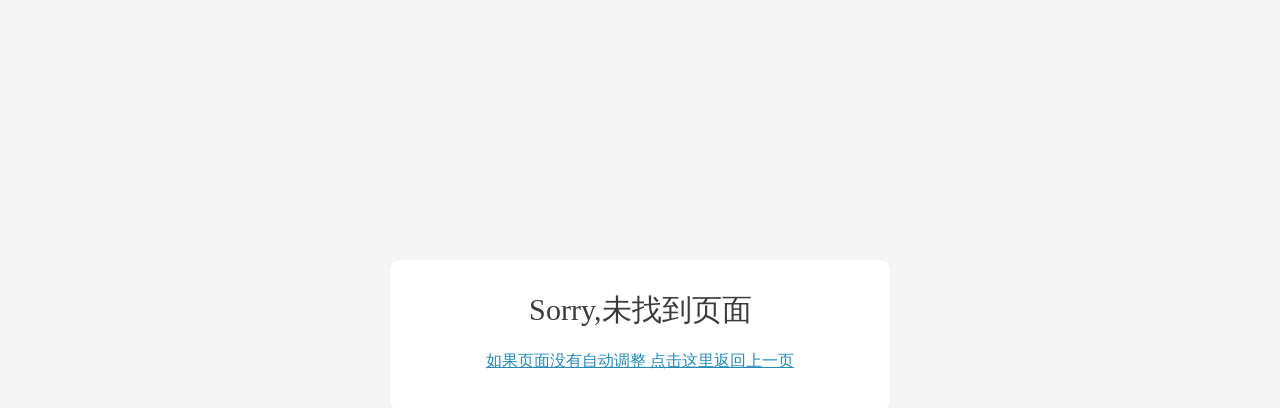

--- FILE ---
content_type: text/html
request_url: https://www.dtsrd.gov.cn/static/rddb.html
body_size: 710
content:
<!DOCTYPE html PUBLIC "-//W3C//DTD XHTML 1.0 Transitional//EN" "http://www.w3.org/TR/xhtml1/DTD/xhtml1-transitional.dtd">
<html xmlns="http://www.w3.org/1999/xhtml">
<head>
<meta http-equiv="Content-Type" content="text/html; charset=utf-8" />
<title>404错误</title>
<script type="text/javascript">
setTimeout(function(){
	history.go(-1);
},3000);
</script>
<style>
*{ padding:0px; margin:0px;}
body{ background:#f4f4f4;}
.error404{ background:#fff; width:500px; height:150px; border-radius:10px; margin:0px auto; top:50%; margin-left:-250px; text-align:center; margin-top:-100px; left:50%; position:absolute;}
.error404 p{ text-align:center; font-size:30px;  padding-top:30px; padding-bottom:20px; color:#3b3b3b; font-family:'微软雅黑';}
.error404 a{ font-size:16px; font-family:'微软雅黑'; color:#238AB6;}
</style>
</head>

<body>
<div class="error404">
	<p>Sorry,未找到页面</p>
    <a href="javascript:history.go(-1);">如果页面没有自动调整 点击这里返回上一页</a>
</div>
</body>
</html>
